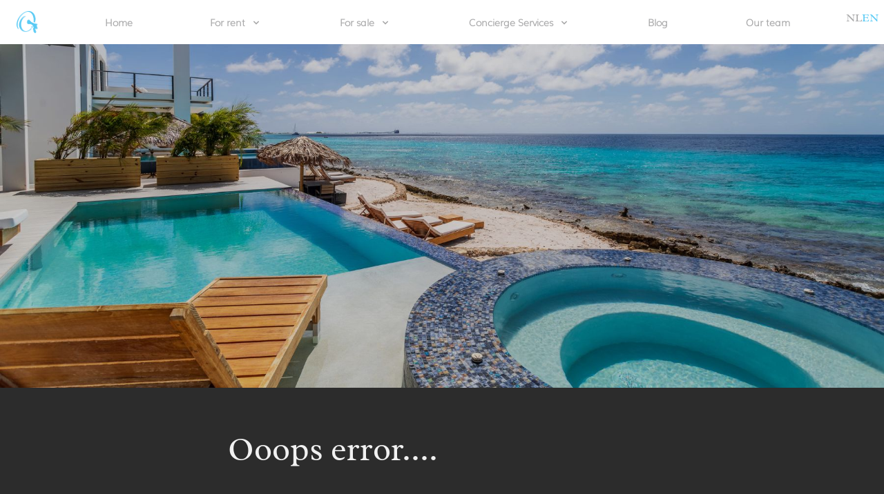

--- FILE ---
content_type: text/html; charset=utf-8
request_url: https://qvillas.com/en/properties/pure-36-p30
body_size: 21620
content:


<!doctype html>
<html lang="en">
<head>
    <meta charset="UTF-8">
    <meta name="viewport" content="width=device-width, initial-scale=1.0">
    <link type="text/css" href="/assets/frontend/css/all.min.css?ver=050449" rel="stylesheet">
    <link type="text/css" href="/assets/frontend/css/magicscroll.css?ver=050449" rel="stylesheet">
    <link type="text/css" href="/assets/frontend/css/flowbite.min.css?ver=050449" rel="stylesheet">
    <link type="text/css" href="/assets/frontend/css/qvillas.css?ver=050449" rel="stylesheet">

    <style type="text/css">
        
    </style>

    <script src="/assets/frontend/js/jquery-3.7.0.min.js"></script>
    <script defer src="/assets/frontend/js/alpine.min.js"></script>
    <script async src="https://www.google.com/recaptcha/api.js">

        

            <!-- Google tag (gtag.js) -->
            <script async src="https://www.googletagmanager.com/gtag/js?id=AW-707698439"></script>
            <script> window.dataLayer = window.dataLayer || [];

            function gtag() {
                dataLayer.push(arguments);
            }

            gtag('js', new Date());
            gtag('config', 'AW-707698439'); </script>
        

    
    
</head>

<body>


    <script src="https://cdn.jsdelivr.net/gh/alpinejs/alpine@v2.x.x/dist/alpine.min.js" defer></script>


<div class="stick w-full bg-white z-50 relative">
    <div x-data="{ open: false }" class="flex flex-col md:flex-row md:items-center md:justify-between px-2">

        <!-- LOGO -->
        <div class="p-4 flex flex-row items-center justify-between">
            <a href="/en"
               class="text-lg font-semibold tracking-widest text-gray-900 uppercase rounded-lg dark-mode:text-white focus:outline-none focus:shadow-outline">
                <img src="/assets/frontend/img/qvillas-navbar-logo.png" class="h-8 mr-3" alt="QVillas logo">
            </a>
            <button class="md:hidden rounded-lg focus:outline-none focus:shadow-outline" @click="open = !open">
                <svg fill="currentColor" viewBox="0 0 20 20" class="w-6 h-6">
                    <path x-show="!open" fill-rule="evenodd"
                          d="M3 5a1 1 0 011-1h12a1 1 0 110 2H4a1 1 0 01-1-1zM3 10a1 1 0 011-1h12a1 1 0 110 2H4a1 1 0 01-1-1zM9 15a1 1 0 011-1h6a1 1 0 110 2h-6a1 1 0 01-1-1z"
                          clip-rule="evenodd"></path>
                    <path x-show="open" fill-rule="evenodd"
                          d="M4.293 4.293a1 1 0 011.414 0L10 8.586l4.293-4.293a1 1 0 111.414 1.414L11.414 10l4.293 4.293a1 1 0 01-1.414 1.414L10 11.414l-4.293 4.293a1 1 0 01-1.414-1.414L8.586 10 4.293 5.707a1 1 0 010-1.414z"
                          clip-rule="evenodd"></path>
                </svg>
            </button>
        </div>

        <nav :class="{'flex': open, 'hidden': !open}"
             class="flex-col flex-grow pb-4 md:pb-0 hidden md:flex md:justify-between md:flex-row">

            <!-- Home -->
            <a class="px-4 py-2 mt-2 text-sm font-semibold bg-transparent rounded-lg dark-mode:bg-gray-700 dark-mode:hover:bg-gray-600 dark-mode:focus:bg-gray-600 dark-mode:focus:text-white dark-mode:hover:text-white dark-mode:text-gray-200 md:mt-0 hover:text-gray-900 focus:text-gray-900 hover:bg-gray-200 focus:bg-gray-200 focus:outline-none focus:shadow-outline"
               href="/en/">Home</a>

            <!-- For Rent -->
            <div @click.away="open = false" class="relative" x-data="{ open: false }">
                <button @click="open = !open"
                        class="flex flex-row items-center w-full px-4 py-2 mt-2 text-sm font-semibold text-left bg-transparent rounded-lg dark-mode:bg-transparent dark-mode:focus:text-white dark-mode:hover:text-white dark-mode:focus:bg-gray-600 dark-mode:hover:bg-gray-600 md:w-auto md:inline md:mt-0 md:ml-4 hover:text-gray-900 focus:text-gray-900 hover:bg-gray-200 focus:bg-gray-200 focus:outline-none focus:shadow-outline">
                    <span>For rent</span>
                    <svg fill="currentColor" viewBox="0 0 20 20" :class="{'rotate-180': open, 'rotate-0': !open}"
                         class="inline w-4 h-4 mt-1 ml-1 transition-transform duration-200 transform md:-mt-1">
                        <path fill-rule="evenodd"
                              d="M5.293 7.293a1 1 0 011.414 0L10 10.586l3.293-3.293a1 1 0 111.414 1.414l-4 4a1 1 0 01-1.414 0l-4-4a1 1 0 010-1.414z"
                              clip-rule="evenodd"></path>
                    </svg>
                </button>
                <div x-show="open" x-transition:enter="transition ease-out duration-100"
                     x-transition:enter-start="transform opacity-0 scale-95"
                     x-transition:enter-end="transform opacity-100 scale-100"
                     x-transition:leave="transition ease-in duration-75"
                     x-transition:leave-start="transform opacity-100 scale-100"
                     x-transition:leave-end="transform opacity-0 scale-95"
                     class="absolute right-0 w-full mt-2 origin-top-right rounded-md shadow-lg md:w-48 z-20">
                    <div class="px-2 py-2 bg-white rounded-md shadow">
                        <a class="block px-4 py-2 mt-2 text-sm text-qv-gray-200 font-semibold bg-transparent rounded-lg dark-mode:bg-transparent dark-mode:hover:bg-gray-600 dark-mode:focus:bg-gray-600 dark-mode:focus:text-white dark-mode:hover:text-white dark-mode:text-gray-200 md:mt-0 hover:text-gray-900 focus:text-gray-900 hover:bg-gray-200 focus:bg-gray-200 focus:outline-none focus:shadow-outline"
                           href="/en/rentals/short">Short term</a>
                        
                    </div>
                </div>
            </div>

            <!-- For sale -->
            <div @click.away="open = false" class="relative" x-data="{ open: false }">
                <button @click="open = !open"
                        class="flex flex-row items-center w-full px-4 py-2 mt-2 text-sm font-semibold text-left bg-transparent rounded-lg dark-mode:bg-transparent dark-mode:focus:text-white dark-mode:hover:text-white dark-mode:focus:bg-gray-600 dark-mode:hover:bg-gray-600 md:w-auto md:inline md:mt-0 md:ml-4 hover:text-gray-900 focus:text-gray-900 hover:bg-gray-200 focus:bg-gray-200 focus:outline-none focus:shadow-outline">
                    <span>For sale</span>
                    <svg fill="currentColor" viewBox="0 0 20 20" :class="{'rotate-180': open, 'rotate-0': !open}"
                         class="inline w-4 h-4 mt-1 ml-1 transition-transform duration-200 transform md:-mt-1">
                        <path fill-rule="evenodd"
                              d="M5.293 7.293a1 1 0 011.414 0L10 10.586l3.293-3.293a1 1 0 111.414 1.414l-4 4a1 1 0 01-1.414 0l-4-4a1 1 0 010-1.414z"
                              clip-rule="evenodd"></path>
                    </svg>
                </button>
                <div x-show="open" x-transition:enter="transition ease-out duration-100"
                     x-transition:enter-start="transform opacity-0 scale-95"
                     x-transition:enter-end="transform opacity-100 scale-100"
                     x-transition:leave="transition ease-in duration-75"
                     x-transition:leave-start="transform opacity-100 scale-100"
                     x-transition:leave-end="transform opacity-0 scale-95"
                     class="absolute right-0 w-full mt-2 origin-top-right rounded-md shadow-lg md:w-48 z-20">
                    <div class="px-2 py-2 bg-white rounded-md shadow">
                        <!-- For sale -->
                        <a class="block px-4 py-2 mt-2 text-sm text-qv-gray-200 font-semibold bg-transparent rounded-lg dark-mode:bg-transparent dark-mode:hover:bg-gray-600 dark-mode:focus:bg-gray-600 dark-mode:focus:text-white dark-mode:hover:text-white dark-mode:text-gray-200 md:mt-0 hover:text-gray-900 focus:text-gray-900 hover:bg-gray-200 focus:bg-gray-200 focus:outline-none focus:shadow-outline"
                           href="/en/for-sale">For sale</a>
                        <!-- Silent -->
                        <a class="block px-4 py-2 mt-2 text-sm text-qv-gray-200 font-semibold bg-transparent rounded-lg dark-mode:bg-transparent dark-mode:hover:bg-gray-600 dark-mode:focus:bg-gray-600 dark-mode:focus:text-white dark-mode:hover:text-white dark-mode:text-gray-200 md:mt-0 hover:text-gray-900 focus:text-gray-900 hover:bg-gray-200 focus:bg-gray-200 focus:outline-none focus:shadow-outline"
                           href="/en/silent/">Silent listings</a>
                        <!-- Sorry too late -->
                        <a class="block px-4 py-2 mt-2 text-sm text-qv-gray-200 font-semibold bg-transparent rounded-lg dark-mode:bg-transparent dark-mode:hover:bg-gray-600 dark-mode:focus:bg-gray-600 dark-mode:focus:text-white dark-mode:hover:text-white dark-mode:text-gray-200 md:mt-0 hover:text-gray-900 focus:text-gray-900 hover:bg-gray-200 focus:bg-gray-200 focus:outline-none focus:shadow-outline"
                           href="/en/for-sale/sorry">Sorry too late</a>
                    </div>
                </div>
            </div>

            <!-- Concierge Services -->
            <div @click.away="open = false" class="relative" x-data="{ open: false }">
                <button @click="open = !open"
                        class="flex flex-row items-center w-full px-4 py-2 mt-2 text-sm font-semibold text-left bg-transparent rounded-lg dark-mode:bg-transparent dark-mode:focus:text-white dark-mode:hover:text-white dark-mode:focus:bg-gray-600 dark-mode:hover:bg-gray-600 md:w-auto md:inline md:mt-0 md:ml-4 hover:text-gray-900 focus:text-gray-900 hover:bg-gray-200 focus:bg-gray-200 focus:outline-none focus:shadow-outline">
                    <span>Concierge Services</span>
                    <svg fill="currentColor" viewBox="0 0 20 20" :class="{'rotate-180': open, 'rotate-0': !open}"
                         class="inline w-4 h-4 mt-1 ml-1 transition-transform duration-200 transform md:-mt-1">
                        <path fill-rule="evenodd"
                              d="M5.293 7.293a1 1 0 011.414 0L10 10.586l3.293-3.293a1 1 0 111.414 1.414l-4 4a1 1 0 01-1.414 0l-4-4a1 1 0 010-1.414z"
                              clip-rule="evenodd"></path>
                    </svg>
                </button>
                <div x-show="open" x-transition:enter="transition ease-out duration-100"
                     x-transition:enter-start="transform opacity-0 scale-95"
                     x-transition:enter-end="transform opacity-100 scale-100"
                     x-transition:leave="transition ease-in duration-75"
                     x-transition:leave-start="transform opacity-100 scale-100"
                     x-transition:leave-end="transform opacity-0 scale-95"
                     class="absolute right-0 w-full mt-2 origin-top-right rounded-md shadow-lg md:w-48">

                    <!-- Z-INDEX -->
                    <div class="px-2 py-2 bg-white rounded-md shadow dark-mode:bg-gray-800" id="zindex-menu">

                        <!-- Car rental -->
                        <a class="block px-4 py-2 mt-2 text-sm text-qv-gray-200 font-semibold bg-transparent rounded-lg dark-mode:bg-transparent dark-mode:hover:bg-gray-600 dark-mode:focus:bg-gray-600 dark-mode:focus:text-white dark-mode:hover:text-white dark-mode:text-gray-200 md:mt-0 hover:text-gray-900 focus:text-gray-900 hover:bg-gray-200 focus:bg-gray-200 focus:outline-none focus:shadow-outline"
                           href="/en/services/car-rental/">Car rental</a>

                        <!-- Villa Prestocking -->
                        <a class="block px-4 py-2 mt-2 text-sm text-qv-gray-200 font-semibold bg-transparent rounded-lg dark-mode:bg-transparent dark-mode:hover:bg-gray-600 dark-mode:focus:bg-gray-600 dark-mode:focus:text-white dark-mode:hover:text-white dark-mode:text-gray-200 md:mt-0 hover:text-gray-900 focus:text-gray-900 hover:bg-gray-200 focus:bg-gray-200 focus:outline-none focus:shadow-outline"
                           href="/en/services/villa-prestocking/">Villa Prestocking</a>

                        <!-- Table reservations -->
                        <a class="block px-4 py-2 mt-2 text-sm text-qv-gray-200 font-semibold bg-transparent rounded-lg dark-mode:bg-transparent dark-mode:hover:bg-gray-600 dark-mode:focus:bg-gray-600 dark-mode:focus:text-white dark-mode:hover:text-white dark-mode:text-gray-200 md:mt-0 hover:text-gray-900 focus:text-gray-900 hover:bg-gray-200 focus:bg-gray-200 focus:outline-none focus:shadow-outline"
                           href="/en/services/table-reservations/">Table reservations</a>

                        <!--Private chefs -->
                        <a class="block px-4 py-2 mt-2 text-sm text-qv-gray-200 font-semibold bg-transparent rounded-lg dark-mode:bg-transparent dark-mode:hover:bg-gray-600 dark-mode:focus:bg-gray-600 dark-mode:focus:text-white dark-mode:hover:text-white dark-mode:text-gray-200 md:mt-0 hover:text-gray-900 focus:text-gray-900 hover:bg-gray-200 focus:bg-gray-200 focus:outline-none focus:shadow-outline"
                           href="/en/services/private-chefs/">Private chefs</a>

                        <!-- Activities -->
                        <a class="block px-4 py-2 mt-2 text-sm text-qv-gray-200 font-semibold bg-transparent rounded-lg dark-mode:bg-transparent dark-mode:hover:bg-gray-600 dark-mode:focus:bg-gray-600 dark-mode:focus:text-white dark-mode:hover:text-white dark-mode:text-gray-200 md:mt-0 hover:text-gray-900 focus:text-gray-900 hover:bg-gray-200 focus:bg-gray-200 focus:outline-none focus:shadow-outline"
                           href="/en/services/activities/">Activities</a>

                        <!-- Boattrips -->
                        <a class="block px-4 py-2 mt-2 text-sm text-qv-gray-200 font-semibold bg-transparent rounded-lg dark-mode:bg-transparent dark-mode:hover:bg-gray-600 dark-mode:focus:bg-gray-600 dark-mode:focus:text-white dark-mode:hover:text-white dark-mode:text-gray-200 md:mt-0 hover:text-gray-900 focus:text-gray-900 hover:bg-gray-200 focus:bg-gray-200 focus:outline-none focus:shadow-outline"
                           href="/en/services/boat-trips/">Boattrips</a>
                    </div>
                </div>
            </div>

            <!-- Blog -->
            <a class="px-4 py-2 mt-2 text-sm font-semibold bg-transparent rounded-lg dark-mode:bg-transparent dark-mode:hover:bg-gray-600 dark-mode:focus:bg-gray-600 dark-mode:focus:text-white dark-mode:hover:text-white dark-mode:text-gray-200 md:mt-0 md:ml-4 hover:text-gray-900 focus:text-gray-900 hover:bg-gray-200 focus:bg-gray-200 focus:outline-none focus:shadow-outline"
               href="/en/blog/">Blog</a>

            <!-- Team -->
            <a class="px-4 py-2 mt-2 text-sm font-semibold bg-transparent rounded-lg dark-mode:bg-transparent dark-mode:hover:bg-gray-600 dark-mode:focus:bg-gray-600 dark-mode:focus:text-white dark-mode:hover:text-white dark-mode:text-gray-200 md:mt-0 md:ml-4 hover:text-gray-900 focus:text-gray-900 hover:bg-gray-200 focus:bg-gray-200 focus:outline-none focus:shadow-outline"
               href="/en/team/">Our team</a>

            <!-- Language -->
            <div class="flex gap-x-2 font-heading justify-around">
                
                    <a href="/nl/properties/pure-36-p30">
                        
                            <span>NL</span>
                        
                    </a>
                    <a href="/en/properties/pure-36-p30">
                        
                            <span class="text-qv-blue">EN</span>
                        
                    </a>
                
            </div>
        </nav>
    </div>
</div>




    <style>
    header {
        position: relative;
        display: inline-block;
        width: 100%;
    }

    .overlay-text {
        position: absolute;
        top: 10px; /* Adjust as needed */
        right: 10px; /* Adjust as needed */
        background-color: rgba(255, 255, 255, 0.85); /* Semi-transparent black background */
        padding: 2px 15px 2px 15px;
        border-radius: 5px; /* Optional: Rounded corners */
        font-size: 24px; /* Adjust font size as needed */
        font-weight: 800;
    }
</style>
<header>
    <img class="w-full" src="/assets/frontend/img/backdrops/thank-you-1800x700.jpg">
    
</header>




    <div class="flex w-full flex-col items-center p-5">
        <div class="md:w-1/2">
            <h1 class="text-5xl my-10 font-heading">Ooops error....</h1>
            <p class="m10 text-xl"><span class="line"></span> Not found 404</p>
            <p class="m-20 my-10">We are sorry, something must have gone wrong.</p>
            <p class="m-20 my-10"></p>
        </div>
    </div>




    <hr class="my-10"/>
    <div class="grid grid-cols-1 md:grid-cols-2 gap-4 mx-10 mb-10">
      <div class="self-center">
          <img class="w-32 my-5 md:my-0" src="/assets/frontend/img/logo-transparant.png" alt="Qvillas">
      </div>
      <div class="self-center">
          <!-- Social media -->
          <div class="flex justify-start items-center gap-x-2">
              <a target="_blank" href="https://www.instagram.com/qvillas_bonaire/">
                  <i class="fa-brands fa-2xl fa-instagram pe-3 text-qv-blue"></i>
              </a>
              <a target="_blank" href="https://www.facebook.com/qvillasbonaire">
                  <i class="fa-brands fa-2xl fa-facebook pe-3 text-qv-blue"></i>
              </a>
              <a target="_blank" href="https://www.linkedin.com/company/qvillas/?viewAsMember=true">
                  <i class="fa-brands fa-2xl fa-linkedin pe-3 text-qv-blue"></i>
              </a>
              <a target="_blank" href="https://www.tiktok.com/@qvillasbonaire">
                  <i class="fa-brands fa-2xl fa-tiktok pe-3 text-qv-blue"></i>
              </a>
              <a target="_blank" href="https://nl.pinterest.com/qbonaire/">
                  <i class="fa-brands fa-2xl fa-pinterest pe-3 text-qv-blue"></i>
              </a>
          </div>
      </div>
      <!-- 2 -->
      <div class="self-end">
          <!-- Address -->
          <ul class="my-5 md:my-0">
              <li>Kaya Gob. N. Debrot 14</li>
              <li>Kralendijk, Caribbean Netherlands</li>
              <li><a href="mailto:info@qvillas.com">info@qvillas.com</a></li>
              <li><a href="tel:+5997170881">+599 717 0881</a></li>
              
          </ul>
      </div>
      <div class="">
          <div class="grid grid-cols-1 md:grid-cols-3 grid-rows-1">
              <!-- Quick links -->
              <div class="m-0">
                  <h4 class="font-heading">Company</h4>
                  <ul>
                      <li><a class="hover:text-qv-gray-200" href="/en/team/">Our team</a>
                      </li>
                      <li><a class="hover:text-qv-gray-200" href="/en/blog/">Blog</a>
                      </li>
                      <li><a class="hover:text-qv-gray-200"
                             href="/en/privacy/">Privacy Policy</a></li>
                      <li><a class="hover:text-qv-gray-200"
                             href="/en/contact">Contact us</a></li>
                  </ul>
              </div>
              <div>
                  <h4 class="font-heading">Discover</h4>
                  <ul>
                      <li><a class="hover:text-qv-gray-200"
                             href="/en/rentals/short">Rentals</a></li>
                      <li><a class="hover:text-qv-gray-200"
                             href="/en/for-sale">Real Estate</a></li>
                      <li><a class="hover:text-qv-gray-200"
                             href="/en/services/">Concierge Services</a></li>
                      <li>
                            <a class="hover:text-qv-gray-200"
                                target="_new"
                                href="https://www.baerz.com/nl/house-list?f=an&ea=1534a44da4ba7e348d4bf203575d24a0">
                                Bearz Listings
                            </a>
                      </li>
                  </ul>
              </div>
              <div class="">
                  <h4 class="font-heading">Partner</h4>
                  <a target="_new" href="https://www.baerz.com/en">
                    <img class="w-32" src="/assets/frontend/img/baerz-member-logo-transparent-rect.png" alt="Baerz & Co">
                  </a>
              </div>
          </div>
      </div>
    </div>









    <!-- Meta Pixel Code -->
    <script>
        !function (f, b, e, v, n, t, s) {
            if (f.fbq) return;
            n = f.fbq = function () {
                n.callMethod ?
                    n.callMethod.apply(n, arguments) : n.queue.push(arguments)
            };
            if (!f._fbq) f._fbq = n;
            n.push = n;
            n.loaded = !0;
            n.version = '2.0';
            n.queue = [];
            t = b.createElement(e);
            t.async = !0;
            t.src = v;
            s = b.getElementsByTagName(e)[0];
            s.parentNode.insertBefore(t, s)
        }(window, document, 'script',
            'https://connect.facebook.net/en_US/fbevents.js');
        fbq('init', '264279816699998');
        fbq('track', 'PageView');
    </script>

    <noscript>
        <img height="1" width="1" style="display:none"
             src="https://www.facebook.com/tr?id=264279816699998&ev=PageView&noscript=1"/>
    </noscript>
    <!-- End Meta Pixel Code -->


</body>
</html>

